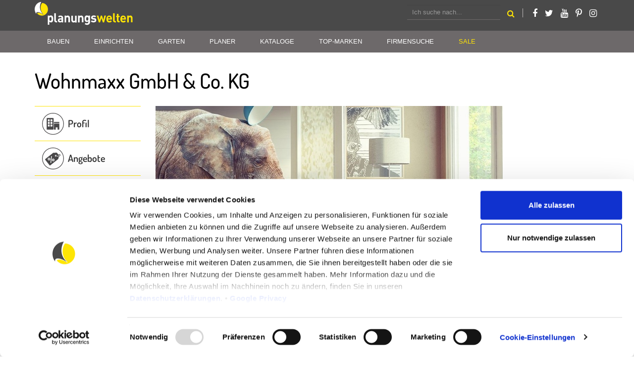

--- FILE ---
content_type: text/html; charset=UTF-8
request_url: https://www.planungswelten.de/f/wohnmaxx-gmbh-und-co-kg/
body_size: 18023
content:
<!DOCTYPE html>
<html lang="de">

    <head>
        <meta charset="UTF-8">
        <meta http-equiv="X-UA-Compatible" content="IE=edge">
        <meta name="viewport" content="width=device-width, initial-scale=1">
        <link rel="profile" href="http://gmpg.org/xfn/11">
        <link rel="pingback" href="https://www.planungswelten.de/xmlrpc.php">

        <link rel="icon" href="https://www.planungswelten.de/wp-content/themes/pw/assets/icons/favicon.ico">
        <link rel="apple-touch-icon" sizes="57x57" href="https://www.planungswelten.de/wp-content/themes/pw/assets/icons/apple-icon-57x57.png">
        <link rel="apple-touch-icon" sizes="60x60" href="https://www.planungswelten.de/wp-content/themes/pw/assets/icons/apple-icon-60x60.png">
        <link rel="apple-touch-icon" sizes="72x72" href="https://www.planungswelten.de/wp-content/themes/pw/assets/icons/apple-icon-72x72.png">
        <link rel="apple-touch-icon" sizes="76x76" href="https://www.planungswelten.de/wp-content/themes/pw/assets/icons/apple-icon-76x76.png">
        <link rel="apple-touch-icon" sizes="114x114" href="https://www.planungswelten.de/wp-content/themes/pw/assets/icons/apple-icon-114x114.png">
        <link rel="apple-touch-icon" sizes="120x120" href="https://www.planungswelten.de/wp-content/themes/pw/assets/icons/apple-icon-120x120.png">
        <link rel="apple-touch-icon" sizes="144x144" href="https://www.planungswelten.de/wp-content/themes/pw/assets/icons/apple-icon-144x144.png">
        <link rel="apple-touch-icon" sizes="152x152" href="https://www.planungswelten.de/wp-content/themes/pw/assets/icons/apple-icon-152x152.png">
        <link rel="apple-touch-icon" sizes="180x180" href="https://www.planungswelten.de/wp-content/themes/pw/assets/icons/apple-icon-180x180.png">
        <link rel="icon" type="image/png" sizes="192x192"  href="https://www.planungswelten.de/wp-content/themes/pw/assets/icons/android-icon-192x192.png">
        <link rel="icon" type="image/png" sizes="32x32" href="https://www.planungswelten.de/wp-content/themes/pw/assets/icons/favicon-32x32.png">
        <link rel="icon" type="image/png" sizes="96x96" href="https://www.planungswelten.de/wp-content/themes/pw/assets/icons/favicon-96x96.png">
        <link rel="icon" type="image/png" sizes="16x16" href="https://www.planungswelten.de/wp-content/themes/pw/assets/icons/favicon-16x16.png">
        <link rel="manifest" href="https://www.planungswelten.de/wp-content/themes/pw/assets/icons/manifest.json">
        <meta name="msapplication-TileColor" content="#ffffff">
        <meta name="msapplication-TileImage" content="https://www.planungswelten.de/wp-content/themes/pw/assets/icons/ms-icon-144x144.png">
        <meta name="theme-color" content="#ffffff">

        <style>
        /* latin-ext */
        @font-face {
          font-family: 'Dosis';
          font-style: normal;
          font-weight: 400;
          src: local('Dosis Regular'), local('Dosis-Regular'), url(https://www.planungswelten.de/wp-content/themes/pw/assets/fonts/dosis-400-latin-ext.woff2) format('woff2');
          unicode-range: U+0100-024F, U+1E00-1EFF, U+20A0-20AB, U+20AD-20CF, U+2C60-2C7F, U+A720-A7FF;
        }
        /* latin */
        @font-face {
          font-family: 'Dosis';
          font-style: normal;
          font-weight: 400;
          src: local('Dosis Regular'), local('Dosis-Regular'), url(https://www.planungswelten.de/wp-content/themes/pw/assets/fonts/dosis-400-latin.woff2) format('woff2');
          unicode-range: U+0000-00FF, U+0131, U+0152-0153, U+02C6, U+02DA, U+02DC, U+2000-206F, U+2074, U+20AC, U+2212, U+2215, U+E0FF, U+EFFD, U+F000;
        }
        /* latin-ext */
        @font-face {
          font-family: 'Dosis';
          font-style: normal;
          font-weight: 500;
          src: local('Dosis Medium'), local('Dosis-Medium'), url(https://www.planungswelten.de/wp-content/themes/pw/assets/fonts/dosis-500-latin-ext.woff2) format('woff2');
          unicode-range: U+0100-024F, U+1E00-1EFF, U+20A0-20AB, U+20AD-20CF, U+2C60-2C7F, U+A720-A7FF;
        }
        /* latin */
        @font-face {
          font-family: 'Dosis';
          font-style: normal;
          font-weight: 500;
          src: local('Dosis Medium'), local('Dosis-Medium'), url(https://www.planungswelten.de/wp-content/themes/pw/assets/fonts/dosis-500-latin.woff2) format('woff2');
          unicode-range: U+0000-00FF, U+0131, U+0152-0153, U+02C6, U+02DA, U+02DC, U+2000-206F, U+2074, U+20AC, U+2212, U+2215, U+E0FF, U+EFFD, U+F000;
        }
        /* latin-ext */
        @font-face {
          font-family: 'Dosis';
          font-style: normal;
          font-weight: 600;
          src: local('Dosis SemiBold'), local('Dosis-SemiBold'), url(https://www.planungswelten.de/wp-content/themes/pw/assets/fonts/dosis-600-latin-ext.woff2) format('woff2');
          unicode-range: U+0100-024F, U+1E00-1EFF, U+20A0-20AB, U+20AD-20CF, U+2C60-2C7F, U+A720-A7FF;
        }
        /* latin */
        @font-face {
          font-family: 'Dosis';
          font-style: normal;
          font-weight: 600;
          src: local('Dosis SemiBold'), local('Dosis-SemiBold'), url(https://www.planungswelten.de/wp-content/themes/pw/assets/fonts/dosis-600-latin.woff2) format('woff2');
          unicode-range: U+0000-00FF, U+0131, U+0152-0153, U+02C6, U+02DA, U+02DC, U+2000-206F, U+2074, U+20AC, U+2212, U+2215, U+E0FF, U+EFFD, U+F000;
        }
        </style>

                <script data-cookieconsent="ignore">
            window.dataLayer = window.dataLayer || [];
            function gtag() {
                dataLayer.push(arguments);
            }
            gtag("consent", "default", {
                ad_storage: "denied",
                analytics_storage: "denied",
                wait_for_update: 500,
            });
            gtag("set", "ads_data_redaction", true);
        </script>
        <!-- Google Tag Manager -->
        <script data-cookieconsent="ignore">(function(w,d,s,l,i){w[l]=w[l]||[];w[l].push({'gtm.start':
        new Date().getTime(),event:'gtm.js'});var f=d.getElementsByTagName(s)[0],
        j=d.createElement(s),dl=l!='dataLayer'?'&l='+l:'';j.async=true;j.src=
        'https://www.googletagmanager.com/gtm.js?id='+i+dl;f.parentNode.insertBefore(j,f);
        })(window,document,'script','dataLayer','GTM-KXQ5MVG');</script>
        <!-- End Google Tag Manager -->
                  <script id="Cookiebot" src="https://consent.cookiebot.com/uc.js" data-cbid="4d0d60f9-fee2-4bcf-962b-e2f2b342eb07" data-blockingmode="auto" type="text/javascript"></script>
                  
        <meta name='robots' content='index, follow, max-image-preview:large, max-snippet:-1, max-video-preview:-1' />
	<style>img:is([sizes="auto" i], [sizes^="auto," i]) { contain-intrinsic-size: 3000px 1500px }</style>
	
	<!-- This site is optimized with the Yoast SEO plugin v25.8 - https://yoast.com/wordpress/plugins/seo/ -->
	<title>Wohnmaxx GmbH &amp; Co. KG - Planungswelten</title>
	<meta name="description" content="Wohnmaxx – Einrichtungsträume für Ihr Zuhause Ihr Einrichtungshaus Wohnmaxx in Gießen bietet Ihnen Komfort- und Qualitätsmöbel zu ein &hellip;" />
	<link rel="canonical" href="https://www.planungswelten.de/f/wohnmaxx-gmbh-und-co-kg/" />
	<meta property="og:locale" content="de_DE" />
	<meta property="og:type" content="article" />
	<meta property="og:title" content="Wohnmaxx GmbH &amp; Co. KG - Planungswelten" />
	<meta property="og:description" content="Wohnmaxx – Einrichtungsträume für Ihr Zuhause Ihr Einrichtungshaus Wohnmaxx in Gießen bietet Ihnen Komfort- und Qualitätsmöbel zu einem unschlagbaren Preis. Günstige Möbel ohne Abstriche – dafür steht Wohnmaxx. So kann jeder seinen individuellen Einrichtungstraum erfüllen und das eigene Zuhause in den persönlichen Lieblingsort verwandeln. Mit Wohnmaxx wird jeder Raum zum Hingucker. Möbel und Accessoires für Ihr Schlafzimmer finden Sie bei Wohnmaxx in unterschiedlichsten Stilrichtungen und Designs. So können Sie sich Ihre individuelle Ruhe-Oase ganz nach Ihrem Geschmack gestalten. Ob komfortable Boxspringbetten, geräumige Kleiderschränke, schicke Nachttischlampen oder ein kuscheliger Teppich – Wohnmaxx hat das Richtige für Sie. Auch das Sortiment an Wohnzimmer-Mobiliar ist sehr umfangreich, sodass jeder das neue Lieblingssofa, die Familiencouch oder den Lesesessel findet. Kommoden, Vitrinen und Schränke sorgen dafür, dass Ihr Wohnzimmer perfekt geordnet ist und Wohn-Accessoires sorgen für den letzten Schliff. Sie suchen die ideale Küche für Ihre Bedürfnisse? Bei Wohnmaxx erhalten Sie Profi-Küchen zum kleinen Preis. Schnibbeln und schneiden wird hier zum Erlebnis und Gänge-Menüs kochen sich ganz von allein. Anschließend kann das köstliche Gericht am hochwertigen Esszimmertisch und auf den komfortablen Esszimmerstühlen von Wohnmaxx genossen werden. Keine Sorge, auch für die anderen Bereiche Ihres Zuhauses bietet Wohnmaxx das Richtige. Badezimmer, Kinderzimmer, Garten und Büro verwandeln sich zum Hingucker mit Mobiliar Ihres Wohnmaxx Einrichtungshauses.  Wohnmaxx GmbH &amp; Co. KG in Philipp-Reis-Str. 7, . Mo - Sa: 10:00 - 19:00 Uhr" />
	<meta property="og:url" content="https://www.planungswelten.de/f/wohnmaxx-gmbh-und-co-kg/" />
	<meta property="og:site_name" content="Planungswelten" />
	<meta property="article:publisher" content="https://www.facebook.com/planungswelten/" />
	<meta property="article:modified_time" content="2025-05-27T09:27:17+00:00" />
	<meta property="og:image" content="https://assets.planungswelten.de/wp-content/uploads/2016/10/23110907/csm_WX_Elefant_shutterstock_411901765_b7613fabfc-1.jpg" />
	<meta property="og:image:width" content="1036" />
	<meta property="og:image:height" content="822" />
	<meta property="og:image:type" content="image/jpeg" />
	<meta name="twitter:card" content="summary_large_image" />
	<meta name="twitter:site" content="@planungswelten" />
	<meta name="twitter:label1" content="Geschätzte Lesezeit" />
	<meta name="twitter:data1" content="1 Minute" />
	<script type="application/ld+json" class="yoast-schema-graph">{"@context":"https://schema.org","@graph":[{"@type":"WebPage","@id":"https://www.planungswelten.de/f/wohnmaxx-gmbh-und-co-kg/","url":"https://www.planungswelten.de/f/wohnmaxx-gmbh-und-co-kg/","name":"Wohnmaxx GmbH &amp; Co. KG - Planungswelten","isPartOf":{"@id":"https://www.planungswelten.de/#website"},"primaryImageOfPage":{"@id":"https://www.planungswelten.de/f/wohnmaxx-gmbh-und-co-kg/#primaryimage"},"image":{"@id":"https://www.planungswelten.de/f/wohnmaxx-gmbh-und-co-kg/#primaryimage"},"thumbnailUrl":"https://assets.planungswelten.de/wp-content/uploads/2016/10/23110907/csm_WX_Elefant_shutterstock_411901765_b7613fabfc-1.jpg","datePublished":"2016-10-18T15:34:52+00:00","dateModified":"2025-05-27T09:27:17+00:00","description":"Wohnmaxx – Einrichtungsträume für Ihr Zuhause Ihr Einrichtungshaus Wohnmaxx in Gießen bietet Ihnen Komfort- und Qualitätsmöbel zu einem unschlagbaren Preis. Günstige Möbel ohne Abstriche – dafür steht Wohnmaxx. So kann jeder seinen individuellen Einrichtungstraum erfüllen und das eigene Zuhause in den persönlichen Lieblingsort verwandeln. Mit Wohnmaxx wird jeder Raum zum Hingucker. Möbel und Accessoires für Ihr Schlafzimmer finden Sie bei Wohnmaxx in unterschiedlichsten Stilrichtungen und Designs. So können Sie sich Ihre individuelle Ruhe-Oase ganz nach Ihrem Geschmack gestalten. Ob komfortable Boxspringbetten, geräumige Kleiderschränke, schicke Nachttischlampen oder ein kuscheliger Teppich – Wohnmaxx hat das Richtige für Sie. Auch das Sortiment an Wohnzimmer-Mobiliar ist sehr umfangreich, sodass jeder das neue Lieblingssofa, die Familiencouch oder den Lesesessel findet. Kommoden, Vitrinen und Schränke sorgen dafür, dass Ihr Wohnzimmer perfekt geordnet ist und Wohn-Accessoires sorgen für den letzten Schliff. Sie suchen die ideale Küche für Ihre Bedürfnisse? Bei Wohnmaxx erhalten Sie Profi-Küchen zum kleinen Preis. Schnibbeln und schneiden wird hier zum Erlebnis und Gänge-Menüs kochen sich ganz von allein. Anschließend kann das köstliche Gericht am hochwertigen Esszimmertisch und auf den komfortablen Esszimmerstühlen von Wohnmaxx genossen werden. Keine Sorge, auch für die anderen Bereiche Ihres Zuhauses bietet Wohnmaxx das Richtige. Badezimmer, Kinderzimmer, Garten und Büro verwandeln sich zum Hingucker mit Mobiliar Ihres Wohnmaxx Einrichtungshauses. Wohnmaxx GmbH & Co. KG in Philipp-Reis-Str. 7, . Mo - Sa: 10:00 - 19:00 Uhr","breadcrumb":{"@id":"https://www.planungswelten.de/f/wohnmaxx-gmbh-und-co-kg/#breadcrumb"},"inLanguage":"de","potentialAction":[{"@type":"ReadAction","target":["https://www.planungswelten.de/f/wohnmaxx-gmbh-und-co-kg/"]}]},{"@type":"ImageObject","inLanguage":"de","@id":"https://www.planungswelten.de/f/wohnmaxx-gmbh-und-co-kg/#primaryimage","url":"https://assets.planungswelten.de/wp-content/uploads/2016/10/23110907/csm_WX_Elefant_shutterstock_411901765_b7613fabfc-1.jpg","contentUrl":"https://assets.planungswelten.de/wp-content/uploads/2016/10/23110907/csm_WX_Elefant_shutterstock_411901765_b7613fabfc-1.jpg","width":1036,"height":822,"caption":"wohnmaxx"},{"@type":"BreadcrumbList","@id":"https://www.planungswelten.de/f/wohnmaxx-gmbh-und-co-kg/#breadcrumb","itemListElement":[{"@type":"ListItem","position":1,"name":"Home","item":"https://www.planungswelten.de/"},{"@type":"ListItem","position":2,"name":"Partner","item":"https://www.planungswelten.de/f/"},{"@type":"ListItem","position":3,"name":"Wohnmaxx GmbH &amp; Co. KG"}]},{"@type":"WebSite","@id":"https://www.planungswelten.de/#website","url":"https://www.planungswelten.de/","name":"Planungswelten","description":"Wohnideen &amp; Einrichtungsideen: Wohnung online einrichten auf planungswelten.de","publisher":{"@id":"https://www.planungswelten.de/#organization"},"potentialAction":[{"@type":"SearchAction","target":{"@type":"EntryPoint","urlTemplate":"https://www.planungswelten.de/?s={search_term_string}"},"query-input":{"@type":"PropertyValueSpecification","valueRequired":true,"valueName":"search_term_string"}}],"inLanguage":"de"},{"@type":"Organization","@id":"https://www.planungswelten.de/#organization","name":"TRENDVIEW GmbH","url":"https://www.planungswelten.de/","logo":{"@type":"ImageObject","inLanguage":"de","@id":"https://www.planungswelten.de/#/schema/logo/image/","url":"","contentUrl":"","caption":"TRENDVIEW GmbH"},"image":{"@id":"https://www.planungswelten.de/#/schema/logo/image/"},"sameAs":["https://www.facebook.com/planungswelten/","https://x.com/planungswelten"]}]}</script>
	<!-- / Yoast SEO plugin. -->


<link rel="alternate" type="application/rss+xml" title="Planungswelten &raquo; Feed" href="https://www.planungswelten.de/feed/" />
<link rel="alternate" type="application/rss+xml" title="Planungswelten &raquo; Kommentar-Feed" href="https://www.planungswelten.de/comments/feed/" />
<link rel='stylesheet' id='wp-block-library-css' href='https://www.planungswelten.de/wp-includes/css/dist/block-library/style.min.css?ver=6.8.2' type='text/css' media='all' />
<style id='classic-theme-styles-inline-css' type='text/css'>
/*! This file is auto-generated */
.wp-block-button__link{color:#fff;background-color:#32373c;border-radius:9999px;box-shadow:none;text-decoration:none;padding:calc(.667em + 2px) calc(1.333em + 2px);font-size:1.125em}.wp-block-file__button{background:#32373c;color:#fff;text-decoration:none}
</style>
<style id='global-styles-inline-css' type='text/css'>
:root{--wp--preset--aspect-ratio--square: 1;--wp--preset--aspect-ratio--4-3: 4/3;--wp--preset--aspect-ratio--3-4: 3/4;--wp--preset--aspect-ratio--3-2: 3/2;--wp--preset--aspect-ratio--2-3: 2/3;--wp--preset--aspect-ratio--16-9: 16/9;--wp--preset--aspect-ratio--9-16: 9/16;--wp--preset--color--black: #000000;--wp--preset--color--cyan-bluish-gray: #abb8c3;--wp--preset--color--white: #ffffff;--wp--preset--color--pale-pink: #f78da7;--wp--preset--color--vivid-red: #cf2e2e;--wp--preset--color--luminous-vivid-orange: #ff6900;--wp--preset--color--luminous-vivid-amber: #fcb900;--wp--preset--color--light-green-cyan: #7bdcb5;--wp--preset--color--vivid-green-cyan: #00d084;--wp--preset--color--pale-cyan-blue: #8ed1fc;--wp--preset--color--vivid-cyan-blue: #0693e3;--wp--preset--color--vivid-purple: #9b51e0;--wp--preset--gradient--vivid-cyan-blue-to-vivid-purple: linear-gradient(135deg,rgba(6,147,227,1) 0%,rgb(155,81,224) 100%);--wp--preset--gradient--light-green-cyan-to-vivid-green-cyan: linear-gradient(135deg,rgb(122,220,180) 0%,rgb(0,208,130) 100%);--wp--preset--gradient--luminous-vivid-amber-to-luminous-vivid-orange: linear-gradient(135deg,rgba(252,185,0,1) 0%,rgba(255,105,0,1) 100%);--wp--preset--gradient--luminous-vivid-orange-to-vivid-red: linear-gradient(135deg,rgba(255,105,0,1) 0%,rgb(207,46,46) 100%);--wp--preset--gradient--very-light-gray-to-cyan-bluish-gray: linear-gradient(135deg,rgb(238,238,238) 0%,rgb(169,184,195) 100%);--wp--preset--gradient--cool-to-warm-spectrum: linear-gradient(135deg,rgb(74,234,220) 0%,rgb(151,120,209) 20%,rgb(207,42,186) 40%,rgb(238,44,130) 60%,rgb(251,105,98) 80%,rgb(254,248,76) 100%);--wp--preset--gradient--blush-light-purple: linear-gradient(135deg,rgb(255,206,236) 0%,rgb(152,150,240) 100%);--wp--preset--gradient--blush-bordeaux: linear-gradient(135deg,rgb(254,205,165) 0%,rgb(254,45,45) 50%,rgb(107,0,62) 100%);--wp--preset--gradient--luminous-dusk: linear-gradient(135deg,rgb(255,203,112) 0%,rgb(199,81,192) 50%,rgb(65,88,208) 100%);--wp--preset--gradient--pale-ocean: linear-gradient(135deg,rgb(255,245,203) 0%,rgb(182,227,212) 50%,rgb(51,167,181) 100%);--wp--preset--gradient--electric-grass: linear-gradient(135deg,rgb(202,248,128) 0%,rgb(113,206,126) 100%);--wp--preset--gradient--midnight: linear-gradient(135deg,rgb(2,3,129) 0%,rgb(40,116,252) 100%);--wp--preset--font-size--small: 13px;--wp--preset--font-size--medium: 20px;--wp--preset--font-size--large: 36px;--wp--preset--font-size--x-large: 42px;--wp--preset--spacing--20: 0.44rem;--wp--preset--spacing--30: 0.67rem;--wp--preset--spacing--40: 1rem;--wp--preset--spacing--50: 1.5rem;--wp--preset--spacing--60: 2.25rem;--wp--preset--spacing--70: 3.38rem;--wp--preset--spacing--80: 5.06rem;--wp--preset--shadow--natural: 6px 6px 9px rgba(0, 0, 0, 0.2);--wp--preset--shadow--deep: 12px 12px 50px rgba(0, 0, 0, 0.4);--wp--preset--shadow--sharp: 6px 6px 0px rgba(0, 0, 0, 0.2);--wp--preset--shadow--outlined: 6px 6px 0px -3px rgba(255, 255, 255, 1), 6px 6px rgba(0, 0, 0, 1);--wp--preset--shadow--crisp: 6px 6px 0px rgba(0, 0, 0, 1);}:where(.is-layout-flex){gap: 0.5em;}:where(.is-layout-grid){gap: 0.5em;}body .is-layout-flex{display: flex;}.is-layout-flex{flex-wrap: wrap;align-items: center;}.is-layout-flex > :is(*, div){margin: 0;}body .is-layout-grid{display: grid;}.is-layout-grid > :is(*, div){margin: 0;}:where(.wp-block-columns.is-layout-flex){gap: 2em;}:where(.wp-block-columns.is-layout-grid){gap: 2em;}:where(.wp-block-post-template.is-layout-flex){gap: 1.25em;}:where(.wp-block-post-template.is-layout-grid){gap: 1.25em;}.has-black-color{color: var(--wp--preset--color--black) !important;}.has-cyan-bluish-gray-color{color: var(--wp--preset--color--cyan-bluish-gray) !important;}.has-white-color{color: var(--wp--preset--color--white) !important;}.has-pale-pink-color{color: var(--wp--preset--color--pale-pink) !important;}.has-vivid-red-color{color: var(--wp--preset--color--vivid-red) !important;}.has-luminous-vivid-orange-color{color: var(--wp--preset--color--luminous-vivid-orange) !important;}.has-luminous-vivid-amber-color{color: var(--wp--preset--color--luminous-vivid-amber) !important;}.has-light-green-cyan-color{color: var(--wp--preset--color--light-green-cyan) !important;}.has-vivid-green-cyan-color{color: var(--wp--preset--color--vivid-green-cyan) !important;}.has-pale-cyan-blue-color{color: var(--wp--preset--color--pale-cyan-blue) !important;}.has-vivid-cyan-blue-color{color: var(--wp--preset--color--vivid-cyan-blue) !important;}.has-vivid-purple-color{color: var(--wp--preset--color--vivid-purple) !important;}.has-black-background-color{background-color: var(--wp--preset--color--black) !important;}.has-cyan-bluish-gray-background-color{background-color: var(--wp--preset--color--cyan-bluish-gray) !important;}.has-white-background-color{background-color: var(--wp--preset--color--white) !important;}.has-pale-pink-background-color{background-color: var(--wp--preset--color--pale-pink) !important;}.has-vivid-red-background-color{background-color: var(--wp--preset--color--vivid-red) !important;}.has-luminous-vivid-orange-background-color{background-color: var(--wp--preset--color--luminous-vivid-orange) !important;}.has-luminous-vivid-amber-background-color{background-color: var(--wp--preset--color--luminous-vivid-amber) !important;}.has-light-green-cyan-background-color{background-color: var(--wp--preset--color--light-green-cyan) !important;}.has-vivid-green-cyan-background-color{background-color: var(--wp--preset--color--vivid-green-cyan) !important;}.has-pale-cyan-blue-background-color{background-color: var(--wp--preset--color--pale-cyan-blue) !important;}.has-vivid-cyan-blue-background-color{background-color: var(--wp--preset--color--vivid-cyan-blue) !important;}.has-vivid-purple-background-color{background-color: var(--wp--preset--color--vivid-purple) !important;}.has-black-border-color{border-color: var(--wp--preset--color--black) !important;}.has-cyan-bluish-gray-border-color{border-color: var(--wp--preset--color--cyan-bluish-gray) !important;}.has-white-border-color{border-color: var(--wp--preset--color--white) !important;}.has-pale-pink-border-color{border-color: var(--wp--preset--color--pale-pink) !important;}.has-vivid-red-border-color{border-color: var(--wp--preset--color--vivid-red) !important;}.has-luminous-vivid-orange-border-color{border-color: var(--wp--preset--color--luminous-vivid-orange) !important;}.has-luminous-vivid-amber-border-color{border-color: var(--wp--preset--color--luminous-vivid-amber) !important;}.has-light-green-cyan-border-color{border-color: var(--wp--preset--color--light-green-cyan) !important;}.has-vivid-green-cyan-border-color{border-color: var(--wp--preset--color--vivid-green-cyan) !important;}.has-pale-cyan-blue-border-color{border-color: var(--wp--preset--color--pale-cyan-blue) !important;}.has-vivid-cyan-blue-border-color{border-color: var(--wp--preset--color--vivid-cyan-blue) !important;}.has-vivid-purple-border-color{border-color: var(--wp--preset--color--vivid-purple) !important;}.has-vivid-cyan-blue-to-vivid-purple-gradient-background{background: var(--wp--preset--gradient--vivid-cyan-blue-to-vivid-purple) !important;}.has-light-green-cyan-to-vivid-green-cyan-gradient-background{background: var(--wp--preset--gradient--light-green-cyan-to-vivid-green-cyan) !important;}.has-luminous-vivid-amber-to-luminous-vivid-orange-gradient-background{background: var(--wp--preset--gradient--luminous-vivid-amber-to-luminous-vivid-orange) !important;}.has-luminous-vivid-orange-to-vivid-red-gradient-background{background: var(--wp--preset--gradient--luminous-vivid-orange-to-vivid-red) !important;}.has-very-light-gray-to-cyan-bluish-gray-gradient-background{background: var(--wp--preset--gradient--very-light-gray-to-cyan-bluish-gray) !important;}.has-cool-to-warm-spectrum-gradient-background{background: var(--wp--preset--gradient--cool-to-warm-spectrum) !important;}.has-blush-light-purple-gradient-background{background: var(--wp--preset--gradient--blush-light-purple) !important;}.has-blush-bordeaux-gradient-background{background: var(--wp--preset--gradient--blush-bordeaux) !important;}.has-luminous-dusk-gradient-background{background: var(--wp--preset--gradient--luminous-dusk) !important;}.has-pale-ocean-gradient-background{background: var(--wp--preset--gradient--pale-ocean) !important;}.has-electric-grass-gradient-background{background: var(--wp--preset--gradient--electric-grass) !important;}.has-midnight-gradient-background{background: var(--wp--preset--gradient--midnight) !important;}.has-small-font-size{font-size: var(--wp--preset--font-size--small) !important;}.has-medium-font-size{font-size: var(--wp--preset--font-size--medium) !important;}.has-large-font-size{font-size: var(--wp--preset--font-size--large) !important;}.has-x-large-font-size{font-size: var(--wp--preset--font-size--x-large) !important;}
:where(.wp-block-post-template.is-layout-flex){gap: 1.25em;}:where(.wp-block-post-template.is-layout-grid){gap: 1.25em;}
:where(.wp-block-columns.is-layout-flex){gap: 2em;}:where(.wp-block-columns.is-layout-grid){gap: 2em;}
:root :where(.wp-block-pullquote){font-size: 1.5em;line-height: 1.6;}
</style>
<link rel='stylesheet' id='contact-form-7-css' href='https://www.planungswelten.de/wp-content/plugins/contact-form-7/includes/css/styles.css?ver=6.1.1' type='text/css' media='all' />
<link rel='stylesheet' id='iframemanager-style-css' href='https://www.planungswelten.de/wp-content/plugins/ff-two-click-solution/includes/../vendor/iframemanager/dist/iframemanager.css?ver=6.8.2' type='text/css' media='all' />
<link rel='stylesheet' id='dsgvo-youtube-style-css' href='https://www.planungswelten.de/wp-content/plugins/ff-two-click-solution/includes/../css/style.css?ver=6.8.2' type='text/css' media='all' />
<link rel='stylesheet' id='pw-style-css' href='https://www.planungswelten.de/wp-content/themes/pw/style.css?ver=20250709-161050' type='text/css' media='all' />
<link rel='stylesheet' id='pw-custom-lightbox-css' href='https://www.planungswelten.de/wp-content/themes/pw/assets/css/custom-lightbox-styles.css?ver=6.8.2' type='text/css' media='all' />
<script type="text/javascript" src="https://www.planungswelten.de/wp-content/plugins/ff-two-click-solution/includes/../vendor/iframemanager/dist/iframemanager.js?ver=6.8.2" id="iframemanager-script-js"></script>
<script type="text/javascript" src="https://www.planungswelten.de/wp-content/plugins/ff-two-click-solution/includes/../js/index.js?ver=6.8.2" id="dsgvo-youtube-script-google-js"></script>
<link rel="https://api.w.org/" href="https://www.planungswelten.de/wp-json/" /><link rel="alternate" title="JSON" type="application/json" href="https://www.planungswelten.de/wp-json/wp/v2/partner/13591" /><link rel="EditURI" type="application/rsd+xml" title="RSD" href="https://www.planungswelten.de/xmlrpc.php?rsd" />
<meta name="generator" content="WordPress 6.8.2" />
<link rel='shortlink' href='https://www.planungswelten.de/?p=13591' />
<link rel="alternate" title="oEmbed (JSON)" type="application/json+oembed" href="https://www.planungswelten.de/wp-json/oembed/1.0/embed?url=https%3A%2F%2Fwww.planungswelten.de%2Ff%2Fwohnmaxx-gmbh-und-co-kg%2F" />
<link rel="alternate" title="oEmbed (XML)" type="text/xml+oembed" href="https://www.planungswelten.de/wp-json/oembed/1.0/embed?url=https%3A%2F%2Fwww.planungswelten.de%2Ff%2Fwohnmaxx-gmbh-und-co-kg%2F&#038;format=xml" />
	<style type="text/css" media="screen">
		html body.admin-bar {
			margin-top: 46px;
		}

		* html body.admin-bar {
			margin-top: 46px;
		}

		@media screen and ( max-width: 782px ) {
			html body.admin-bar {
				margin-top: 0 !important;
			}

			* html body.admin-bar {
				margin-top: 0 !important;
			}
		}
	</style>
	
        <!--[if lt IE 9]>
        <script src="https://oss.maxcdn.com/html5shiv/3.7.2/html5shiv.min.js"></script>
        <script src="https://oss.maxcdn.com/respond/1.4.2/respond.min.js"></script>
        <![endif]-->

            </head>

    <body class="wp-singular partner-template-default single single-partner postid-13591 wp-theme-pw group-blog">
                <!-- Google Tag Manager (noscript) -->
        <noscript><iframe src="https://www.googletagmanager.com/ns.html?id=GTM-KXQ5MVG" height="0" width="0" style="display:none;visibility:hidden"></iframe></noscript>
        <!-- End Google Tag Manager (noscript) -->
                <header class="navbar navbar-default navbar-fixed-top mm-slideout">
            <nav>
                <!-- Brand and toggle get grouped for better mobile display -->
                <div class="navbar-header">
                    <button type="button" class="navbar-toggle collapsed" data-toggle="collapse" data-target="#bs-example-navbar-collapse-1" aria-expanded="false">
                        <span class="sr-only">Navigation ausblenden</span>
                        <span class="icon-bar"></span>
                        <span class="icon-bar"></span>
                        <span class="icon-bar"></span>
                    </button>
                    <a class="navbar-brand" href="https://www.planungswelten.de/" title="Home">
                      <svg version="1.1" id="Logo" xmlns="http://www.w3.org/2000/svg" xmlns:xlink="http://www.w3.org/1999/xlink" x="0px" y="0px"
                      	 viewBox="0 0 100 26" xml:space="preserve">
                      <style type="text/css">
                      	#Logo .st0{fill:#FFE404;}
                      	#Logo .st1{fill:#FFFFFF;}
                      </style>
                      <path class="st0" d="M7.5,3c3.3,0.1,5.9,2.9,5.9,6.3c0.1,3.5-2.7,6.4-6.1,6.5c-1.9,0-3.7-0.9-4.9-2.3c0.3-0.4,0.8-0.6,1.6-0.6
                      	c1.4,0,3.2,0.8,4.4,1.7c0.4,0.3,0.6,0.1-0.1-0.7C4.8,9.9,5.9,4.9,7.5,3L7.5,3z"/>
                      <path class="st1" d="M6.7,1.9C6.8,1.9,6.8,1.9,6.7,1.9c-1,1.5-3.3,7.6,1.7,12.3c0,0,0,0.1,0,0.1C6,12.4,1,10.9,1.6,13.9
                      	c0,0,0,0.1-0.1,0C0.6,12.6,0,11,0,9.3C0,5.4,3,2.1,6.7,1.9L6.7,1.9z"/>
                      <path class="st1" d="M18,22c-0.4,0.4-0.9,0.6-1.6,0.6c-0.7,0-1.1-0.2-1.6-0.7V25h-1.6v-9.3h1.6v0.6c0.4-0.5,0.9-0.7,1.6-0.7
                      	c0.6,0,1.2,0.2,1.6,0.6c0.6,0.7,0.7,1.8,0.7,2.8C18.6,20.2,18.6,21.3,18,22z M15.9,17.2c-1,0-1.1,0.8-1.1,1.9s0.1,1.9,1.1,1.9
                      	s1.1-0.8,1.1-1.9S16.9,17.2,15.9,17.2z"/>
                      <path class="st1" d="M21.7,22.6c-1.3,0-1.9-1-1.9-1.9v-7.3h1.6v7.2c0,0.4,0.2,0.6,0.6,0.6h0.6v1.4H21.7z"/>
                      <path class="st1" d="M27.2,22.6V22c-0.4,0.5-0.8,0.6-1.6,0.6c-0.7,0-1.3-0.2-1.7-0.6c-0.3-0.4-0.5-0.9-0.5-1.5c0-1.1,0.7-2,2.2-2
                      	h1.5v-0.3c0-0.7-0.3-1.1-1.2-1.1c-0.6,0-0.9,0.2-1.2,0.6l-1-1.1c0.6-0.7,1.3-0.9,2.3-0.9c1.8,0,2.8,0.8,2.8,2.4v4.5H27.2z
                      	 M27.2,19.7h-1.3c-0.6,0-0.9,0.3-0.9,0.8c0,0.5,0.3,0.8,0.9,0.8c0.4,0,0.7,0,1-0.3c0.2-0.2,0.2-0.4,0.2-0.9V19.7z"/>
                      <path class="st1" d="M34,22.6v-4.1c0-0.9-0.6-1.2-1.1-1.2s-1.1,0.3-1.1,1.2v4.1h-1.6v-6.8h1.6v0.6c0.4-0.5,1-0.7,1.6-0.7
                      	c0.6,0,1.2,0.2,1.5,0.6c0.5,0.5,0.7,1.2,0.7,1.9v4.3H34z"/>
                      <path class="st1" d="M40.8,22.6v-0.6c-0.4,0.5-1,0.7-1.6,0.7c-0.6,0-1.2-0.2-1.5-0.6c-0.5-0.5-0.7-1.2-0.7-1.9v-4.3h1.6v4.1
                      	c0,0.9,0.6,1.2,1.1,1.2s1.1-0.3,1.1-1.2v-4.1h1.6v6.8H40.8z"/>
                      <path class="st1" d="M47.6,22.6v-4.1c0-0.9-0.6-1.2-1.1-1.2s-1.1,0.3-1.1,1.2v4.1h-1.6v-6.8h1.6v0.6c0.4-0.5,1-0.7,1.6-0.7
                      	c0.6,0,1.2,0.2,1.5,0.6c0.5,0.5,0.7,1.2,0.7,1.9v4.3H47.6z"/>
                      <path class="st1" d="M52.9,25.1c-1,0-1.7-0.2-2.4-0.9l1-1.1c0.4,0.4,0.7,0.5,1.3,0.5c1,0,1.3-0.7,1.3-1.4v-0.7
                      	c-0.4,0.5-0.9,0.7-1.5,0.7c-0.6,0-1.2-0.2-1.5-0.6c-0.6-0.6-0.7-1.5-0.7-2.7s0-2,0.7-2.7c0.4-0.4,0.9-0.6,1.6-0.6
                      	c0.7,0,1.1,0.2,1.6,0.7v-0.6h1.6v6.5C55.8,23.9,54.7,25.1,52.9,25.1z M53.1,17.2c-1,0-1.1,0.9-1.1,1.8s0.1,1.8,1.1,1.8
                      	s1.1-0.9,1.1-1.8S54.1,17.2,53.1,17.2z"/>
                      <path class="st1" d="M59.5,22.6c-1,0-1.9-0.1-2.8-1l1.1-1.1c0.5,0.6,1.2,0.6,1.7,0.6c0.6,0,1.1-0.2,1.1-0.7c0-0.3-0.2-0.6-0.7-0.6
                      	l-1-0.1c-1.2-0.1-1.9-0.6-1.9-1.9c0-1.4,1.2-2.2,2.5-2.2c1,0,1.9,0.2,2.5,0.8l-1,1.1c-0.4-0.4-0.9-0.5-1.5-0.5
                      	c-0.6,0-0.9,0.3-0.9,0.6c0,0.2,0.1,0.5,0.7,0.6l1,0.1c1.3,0.1,1.9,0.8,1.9,2C62.3,21.9,61,22.6,59.5,22.6z"/>
                      <path class="st0" d="M70.1,22.6h-1.3l-1.4-4.3L66,22.6h-1.3l-2-6.8h1.7l1,4.2l1.3-4.2H68l1.3,4.2l1-4.2H72L70.1,22.6z"/>
                      <path class="st0" d="M74,19.7c0,0.9,0.5,1.5,1.4,1.5c0.7,0,1.1-0.2,1.5-0.6l1,1c-0.7,0.7-1.3,1.1-2.5,1.1c-1.5,0-3-0.7-3-3.5
                      	c0-2.2,1.1-3.5,2.8-3.5c1.8,0,2.8,1.4,2.8,3.2v0.8H74z M76.3,17.8c-0.2-0.4-0.5-0.7-1.1-0.7c-0.5,0-0.9,0.3-1.1,0.7
                      	C74,18.1,74,18.2,74,18.5h2.5C76.4,18.2,76.4,18.1,76.3,17.8z"/>
                      <path class="st0" d="M81,22.6c-1.3,0-1.9-1-1.9-1.9v-7.3h1.6v7.2c0,0.4,0.2,0.6,0.6,0.6H82v1.4H81z"/>
                      <path class="st0" d="M84.9,22.6c-1.3,0-1.9-1-1.9-1.9v-3.4h-0.7V16H83v-2h1.6v2h1.1v1.3h-1.1v3.2c0,0.4,0.2,0.6,0.6,0.6h0.6v1.4
                      	H84.9z"/>
                      <path class="st0" d="M88.1,19.7c0,0.9,0.5,1.5,1.4,1.5c0.7,0,1.1-0.2,1.5-0.6l1,1c-0.7,0.7-1.3,1.1-2.5,1.1c-1.5,0-3-0.7-3-3.5
                      	c0-2.2,1.1-3.5,2.8-3.5c1.8,0,2.8,1.4,2.8,3.2v0.8H88.1z M90.5,17.8c-0.2-0.4-0.5-0.7-1.1-0.7s-0.9,0.3-1.1,0.7
                      	c-0.1,0.2-0.1,0.4-0.1,0.7h2.5C90.6,18.2,90.6,18.1,90.5,17.8z"/>
                      <path class="st0" d="M97.2,22.6v-4.1c0-0.9-0.6-1.2-1.1-1.2c-0.5,0-1.1,0.3-1.1,1.2v4.1h-1.6v-6.8H95v0.6c0.4-0.5,1-0.7,1.6-0.7
                      	c0.6,0,1.2,0.2,1.5,0.6c0.5,0.5,0.7,1.2,0.7,1.9v4.3H97.2z"/>
                      </svg>
                      <!--<img src="https://www.planungswelten.de/wp-content/themes/pw/assets/images/planungswelten-logo.png" alt="Planungswelten">-->
                    </a>
                    <form role="search" method="get" class="navbar-form search-form" action="https://www.planungswelten.de/">
                    
<div class="form-group">
    <input type="search" class="form-control" placeholder="Ich suche nach..." value="" name="s" title="Suche nach:" />
</div>
<button type="submit" class="btn btn-default" aria-label="Suche"><i class="fa fa-search" aria-hidden="true"></i></button>

                    </form>
                    <div class="social-icons">
                        <ul class="list-inline">
                            <li><a href="https://www.facebook.com/planungswelten" target="_blank" title="Facebook"><i class="fa fa-facebook" aria-hidden="true"></i></a></li>
                            <li><a href="https://twitter.com/planungswelten" target="_blank" title="Twitter"><i class="fa fa-twitter" aria-hidden="true"></i></a></li>
                            <li><a href="https://www.youtube.com/channel/UCn64dQTpFNET0_7bvReAI8w/featured" target="_blank" title=">Youtube"><i class="fa fa-youtube" aria-hidden="true"></i></a></li>
                            <li><a href="https://de.pinterest.com/Planungswelten/" target="_blank" title="Pinterest"><i class="fa fa-pinterest-p" aria-hidden="true"></i></a></li>
                            <li><a href="https://www.instagram.com/planungswelten/" target="_blank" title="Instagram"><i class="fa fa-instagram" aria-hidden="true"></i></a></li>
                        </ul>
                    </div>
                </div>

                <!-- Collect the nav links, forms, and other content for toggling -->
                <div class="level-1 collapse navbar-collapse" id="bs-example-navbar-collapse-1">
                    <ul id="menu-primary" class="nav navbar-nav"><li id="menu-item-3027" class="submenu"><a title="link - Bauen" role="menuitem" href="https://www.planungswelten.de/bauen/">Bauen</a>
<div class="nav-wrapper-level-2">

<ul role="menu" class="level-2 ">
	<li id="menu-item-33455" class="submenu"><a title="link - Hausplanung" role="menuitem" href="https://www.planungswelten.de/hausplanung/">Hausplanung</a>
	<div class="nav-wrapper-level-3">

	<ul role="menu" class="level-3 ">
		<li id="menu-item-33456"><a title="link - Massivhaus bauen" role="menuitem" href="https://www.planungswelten.de/massivhaus-bauen/">Massivhaus bauen</a></li>
		<li id="menu-item-33458"><a title="link - Fertighäuser" role="menuitem" href="https://www.planungswelten.de/fertighaeuser-ideen/">Fertighäuser</a></li>
		<li id="menu-item-35737"><a title="link - Dachgestaltung" role="menuitem" href="https://www.planungswelten.de/dachgestaltung/">Dachgestaltung</a></li>
	</ul>
	</div>
</li>
	<li id="menu-item-33460" class="submenu"><a title="link - Haustechnik" role="menuitem" href="https://www.planungswelten.de/haustechnik/">Haustechnik</a>
	<div class="nav-wrapper-level-3">

	<ul role="menu" class="level-3 ">
		<li id="menu-item-33461"><a title="link - Heizung" role="menuitem" href="https://www.planungswelten.de/heizung-tipps/">Heizung</a></li>
		<li id="menu-item-42834"><a title="link - Smart Home planen" role="menuitem" href="https://www.planungswelten.de/smart-home-planen/">Smart Home planen</a></li>
	</ul>
	</div>
</li>
	<li id="menu-item-33462" class="submenu"><a title="link - Außenanlagen" role="menuitem" href="https://www.planungswelten.de/aussenanlage-ideen/">Außenanlagen</a>
	<div class="nav-wrapper-level-3">

	<ul role="menu" class="level-3 ">
		<li id="menu-item-33463"><a title="link - Garagen &#038; Carports" role="menuitem" href="https://www.planungswelten.de/garagen-carports-ideen/">Garagen &#038; Carports</a></li>
	</ul>
	</div>
</li>
	<li id="menu-item-33464"><a title="link - Renovieren" role="menuitem" href="https://www.planungswelten.de/renovierung-ideen/">Renovieren</a></li>
</ul>
</div>
</li>
<li id="menu-item-1613" class="submenu"><a title="link - Einrichten" role="menuitem" href="https://www.planungswelten.de/einrichten/">Einrichten</a>
<div class="nav-wrapper-level-2">

<ul role="menu" class="level-2 ">
	<li id="menu-item-32558" class="submenu"><a title="link - Wohnen und Einrichten" role="menuitem" href="https://www.planungswelten.de/wohnen-einrichten/">Wohnen und Einrichten</a>
	<div class="nav-wrapper-level-3">

	<ul role="menu" class="level-3 ">
		<li id="menu-item-33469"><a title="link - Wohnideen" role="menuitem" href="https://www.planungswelten.de/wohnideen/">Wohnideen</a></li>
		<li id="menu-item-33468"><a title="link - Beleuchtung" role="menuitem" href="https://www.planungswelten.de/beleuchtung-ideen/">Beleuchtung</a></li>
		<li id="menu-item-33470"><a title="link - Innentüren" role="menuitem" href="https://www.planungswelten.de/innentueren-ideen/">Innentüren</a></li>
		<li id="menu-item-33471"><a title="link - Bodengestaltung" role="menuitem" href="https://www.planungswelten.de/bodengestaltung/">Bodengestaltung</a></li>
		<li id="menu-item-33472"><a title="link - Wandgestaltung" role="menuitem" href="https://www.planungswelten.de/wandgestaltung/">Wandgestaltung</a></li>
		<li id="menu-item-42838"><a title="link - Regal planen" role="menuitem" href="https://www.planungswelten.de/regal-planen/">Regal planen</a></li>
		<li id="menu-item-33473"><a title="link - Kamine &#038; Öfen" role="menuitem" href="https://www.planungswelten.de/kamine-kaminoefen/">Kamine &#038; Öfen</a></li>
	</ul>
	</div>
</li>
	<li id="menu-item-32556" class="submenu"><a title="link - Küche" role="menuitem" href="https://www.planungswelten.de/kuechen-online/">Küche</a>
	<div class="nav-wrapper-level-3">

	<ul role="menu" class="level-3 ">
		<li id="menu-item-33474"><a title="link - Elektrogeräte für die Küche" role="menuitem" href="https://www.planungswelten.de/elektrogeraete-kueche/">Elektrogeräte für die Küche</a></li>
		<li id="menu-item-42832"><a title="link - Küchenplanung" role="menuitem" href="https://www.planungswelten.de/kuechenplanung/">Küchenplanung</a></li>
		<li id="menu-item-33475"><a title="link - Küchenbeleuchtung" role="menuitem" href="https://www.planungswelten.de/kuechenbeleuchtung/">Küchenbeleuchtung</a></li>
		<li id="menu-item-39447"><a title="link - Lieblingsrezepte" role="menuitem" href="https://www.planungswelten.de/lieblingsrezepte/">Lieblingsrezepte</a></li>
	</ul>
	</div>
</li>
	<li id="menu-item-32557" class="submenu"><a title="link - Badideen" role="menuitem" href="https://www.planungswelten.de/badideen/">Badideen</a>
	<div class="nav-wrapper-level-3">

	<ul role="menu" class="level-3 ">
		<li id="menu-item-33477"><a title="link - Badezimmerplanung" role="menuitem" href="https://www.planungswelten.de/badezimmerplanung/">Badezimmerplanung</a></li>
		<li id="menu-item-33480"><a title="link - Innenarchitekten" role="menuitem" href="https://www.planungswelten.de/innenarchitekten-baeder/">Innenarchitekten</a></li>
		<li id="menu-item-33479"><a title="link - Sanitär &#038; Badeinrichtung" role="menuitem" href="https://www.planungswelten.de/badeinrichtung/">Sanitär &#038; Badeinrichtung</a></li>
		<li id="menu-item-43065"><a title="link - Badezimmer Beleuchtung" role="menuitem" href="https://www.planungswelten.de/badezimmer-beleuchtung-planen/">Badezimmer Beleuchtung</a></li>
		<li id="menu-item-33481"><a title="link - Boden &#038; Wand im Bad" role="menuitem" href="https://www.planungswelten.de/boden-und-waende-im-bad/">Boden &#038; Wand im Bad</a></li>
		<li id="menu-item-33482"><a title="link - Sauna für Zuhause" role="menuitem" href="https://www.planungswelten.de/sauna-fuer-zuhause/">Sauna für Zuhause</a></li>
	</ul>
	</div>
</li>
	<li id="menu-item-32555" class="submenu"><a title="link - Kinderzimmer" role="menuitem" href="https://www.planungswelten.de/kinderzimmer-einrichten/">Kinderzimmer</a>
	<div class="nav-wrapper-level-3">

	<ul role="menu" class="level-3 ">
		<li id="menu-item-33483"><a title="link - Kinderzimmermöbel" role="menuitem" href="https://www.planungswelten.de/schoene-kinderzimmermoebel/">Kinderzimmermöbel</a></li>
		<li id="menu-item-33485"><a title="link - Jugendzimmer" role="menuitem" href="https://www.planungswelten.de/jugendzimmer-einrichten/">Jugendzimmer</a></li>
		<li id="menu-item-33484"><a title="link - Babyzimmer" role="menuitem" href="https://www.planungswelten.de/babyzimmer-einrichten/">Babyzimmer</a></li>
	</ul>
	</div>
</li>
	<li id="menu-item-32554" class="submenu"><a title="link - Schlafzimmer" role="menuitem" href="https://www.planungswelten.de/schlafzimmer-gestalten/">Schlafzimmer</a>
	<div class="nav-wrapper-level-3">

	<ul role="menu" class="level-3 ">
		<li id="menu-item-33486"><a title="link - Schlafzimmermöbel" role="menuitem" href="https://www.planungswelten.de/schlafzimmermoebel/">Schlafzimmermöbel</a></li>
		<li id="menu-item-33487"><a title="link - Begehbarer Kleiderschrank" role="menuitem" href="https://www.planungswelten.de/begehbarer-kleiderschrank-ideen/">Begehbarer Kleiderschrank</a></li>
	</ul>
	</div>
</li>
	<li id="menu-item-33465" class="submenu"><a title="link - Bürogestaltung" role="menuitem" href="https://www.planungswelten.de/buerogestaltung/">Bürogestaltung</a>
	<div class="nav-wrapper-level-3">

	<ul role="menu" class="level-3 ">
		<li id="menu-item-33467"><a title="link - Arbeitszimmer" role="menuitem" href="https://www.planungswelten.de/arbeitszimmer-gestalten/">Arbeitszimmer</a></li>
		<li id="menu-item-33466"><a title="link - Büromöbel" role="menuitem" href="https://www.planungswelten.de/bueromoebel/">Büromöbel</a></li>
	</ul>
	</div>
</li>
</ul>
</div>
</li>
<li id="menu-item-33524" class="submenu"><a title="link - Garten" role="menuitem" href="https://www.planungswelten.de/gartenideen/">Garten</a>
<div class="nav-wrapper-level-2">

<ul role="menu" class="level-2 ">
	<li id="menu-item-33856"><a title="link - Gartenplanung" role="menuitem" href="https://www.planungswelten.de/gartenplanung/">Gartenplanung</a></li>
	<li id="menu-item-33855"><a title="link - Gartenmöbel" role="menuitem" href="https://www.planungswelten.de/gartenmoebel-ideen/">Gartenmöbel</a></li>
	<li id="menu-item-33854"><a title="link - Gartenbeleuchtung" role="menuitem" href="https://www.planungswelten.de/gartenbeleuchtung-ideen/">Gartenbeleuchtung</a></li>
	<li id="menu-item-33858"><a title="link - Sichtschutz" role="menuitem" href="https://www.planungswelten.de/sichtschutz-ideen/">Sichtschutz</a></li>
	<li id="menu-item-33857"><a title="link - Terrasse" role="menuitem" href="https://www.planungswelten.de/terrasse-gestalten/">Terrasse</a></li>
	<li id="menu-item-33853"><a title="link - Gartenpflege" role="menuitem" href="https://www.planungswelten.de/gartenpflege/">Gartenpflege</a></li>
</ul>
</div>
</li>
<li id="menu-item-35331"><a title="link - Planer" role="menuitem" href="https://www.planungswelten.de/onlineplaner/">Planer</a></li>
<li id="menu-item-32415" class="submenu"><a title="link - Kataloge" role="menuitem" href="https://www.planungswelten.de/kataloge-einrichten/">Kataloge</a>
<div class="nav-wrapper-level-2">

<ul role="menu" class="level-2 ">
	<li id="menu-item-32413"><a title="link - Onlineshops" role="menuitem" href="https://www.planungswelten.de/onlineshops-bauen-einrichten/">Onlineshops</a></li>
	<li id="menu-item-32414"><a title="link - Apps" role="menuitem" href="https://www.planungswelten.de/apps-bauen-wohnen/">Apps</a></li>
</ul>
</div>
</li>
<li id="menu-item-1630"><a title="link - Top-Marken" role="menuitem" href="https://www.planungswelten.de/top-marken/">Top-Marken</a></li>
<li id="menu-item-1632"><a title="link - Firmensuche" role="menuitem" href="https://www.planungswelten.de/firmensuche/">Firmensuche</a></li>
<li id="menu-item-36059"><a title="link - &lt;font color=#FFE404&gt;SALE&lt;/font&gt;" role="menuitem" href="https://www.planungswelten.de/marktplatz/"><font color=#FFE404>SALE</font></a></li>
</ul>                </div><!-- /.navbar-collapse -->
            </nav>
        </header>

        <div class="container">


	<section class="section-advertising section-advertising-top">
		<div class="row">
			<div class="col-md-10">
									<div class="advertising-right clearfix">
							<!-- Superbanner 728px width:auto; height:auto; -->
	<div id="div-gpt-ad-1347886103288-0" class="col-xs-max-0 col-sm-12 col-md-12 col-lg-12"></div>
	<!-- /14386135/Mobile_Superbanner_320x100_ -->
	<div id='div-gpt-ad-1519827483752-0' class="col-xs-12 col-sm-0 col-md-0 col-lg-0"></div>

	<!-- Mobile_Banner_320_50 -->
	<div id="div-gpt-ad-1519111830564-0" class="col-xs-12 col-sm-0 col-md-0 col-lg-0"></div>
	<!-- Mobile Superbanner - 320x50 --
	<ins class="adsbygoogle"
	     style="display:block"
	     data-ad-client="ca-pub-7612001774547900"
	     data-ad-slot="4668823948"
	     data-ad-format="auto"></ins>
	<script>
		(adsbygoogle = window.adsbygoogle || []).push({});
	</script>-->
					</div>
				
				<h1>Wohnmaxx GmbH &amp; Co. KG</h1>

				<div class="row">

					<div class="col-sm-8 col-sm-push-4 col-lg-9 col-lg-push-3">
													<figure class="wp-caption alignnone" itemprop="image" itemscope itemtype="https://schema.org/ImageObject">
								<img width="1036" height="822" src="https://assets.planungswelten.de/wp-content/uploads/2016/10/23110907/csm_WX_Elefant_shutterstock_411901765_b7613fabfc-1.jpg" class="img-responsive itemprop-image wp-post-image" alt="wohnmaxx" decoding="async" fetchpriority="high" srcset="https://assets.planungswelten.de/wp-content/uploads/2016/10/23110907/csm_WX_Elefant_shutterstock_411901765_b7613fabfc-1.jpg 1036w, https://assets.planungswelten.de/wp-content/uploads/2016/10/23110907/csm_WX_Elefant_shutterstock_411901765_b7613fabfc-1-300x238.jpg 300w, https://assets.planungswelten.de/wp-content/uploads/2016/10/23110907/csm_WX_Elefant_shutterstock_411901765_b7613fabfc-1-1024x812.jpg 1024w, https://assets.planungswelten.de/wp-content/uploads/2016/10/23110907/csm_WX_Elefant_shutterstock_411901765_b7613fabfc-1-768x609.jpg 768w" sizes="(max-width: 1036px) 90vw, 1036px" /><meta itemprop="url" content="https://assets.planungswelten.de/wp-content/uploads/2016/10/23110907/csm_WX_Elefant_shutterstock_411901765_b7613fabfc-1.jpg" /><meta itemprop="width" content="1036" /><meta itemprop="height" content="822" />								<figcaption
									class="wp-caption-text"></figcaption>
							</figure>
											</div>
					<div class="col-sm-4 col-sm-pull-8 col-lg-3 col-lg-pull-9">
						<div class="list-group list-group-navi">
							<a href="#profil" class="list-group-item icon-profil">
								<h4 class="list-group-item-heading">Profil</h4>
							</a>

															<a href="#angebote" class="list-group-item icon-offers">
									<h4 class="list-group-item-heading">Angebote</h4>
								</a>
							
														
							<!--fwp-loop-->
							
														
														
							
															<a href="#karte" class="list-group-item icon-approach">
									<h4 class="list-group-item-heading">Karte</h4>
								</a>
							
							<!--								<a href="#kontakt" class="list-group-item icon-contactform">
									<h4 class="list-group-item-heading">Kontakt</h4>
								</a>
							-->

													</div>
					</div>
				</div>
			</div>

			<div class="col-md-2">
					<!-- /14386135/Skyscraper_pw_2017 /*height:600px; width:120px;*/  -->
	<div id="div-gpt-ad-1481882394430-0">
		</div>
				</div>
		</div>
	</section>
	<!--------------------- Profil -------------------->
	<span class="anchor" id="profil"></span>
	<section class="section-icon section-profil">
		<div class="row">
			<div class="col-xs-12">
				<h2 class="section-headline icon-profil">Profil</h2>
			</div>
			<div class="col-sm-9 col-md-8">
				<p>Wohnmaxx – Einrichtungsträume für Ihr Zuhause<br />
Ihr Einrichtungshaus Wohnmaxx in Gießen bietet Ihnen Komfort- und Qualitätsmöbel zu einem unschlagbaren Preis. Günstige Möbel ohne Abstriche – dafür steht Wohnmaxx. So kann jeder seinen individuellen Einrichtungstraum erfüllen und das eigene Zuhause in den persönlichen Lieblingsort verwandeln. Mit Wohnmaxx wird jeder Raum zum Hingucker.<br />
Möbel und Accessoires für Ihr Schlafzimmer finden Sie bei Wohnmaxx in unterschiedlichsten Stilrichtungen und Designs. So können Sie sich Ihre individuelle Ruhe-Oase ganz nach Ihrem Geschmack gestalten. Ob komfortable Boxspringbetten, geräumige Kleiderschränke, schicke Nachttischlampen oder ein kuscheliger Teppich – Wohnmaxx hat das Richtige für Sie.<br />
Auch das Sortiment an Wohnzimmer-Mobiliar ist sehr umfangreich, sodass jeder das neue Lieblingssofa, die Familiencouch oder den Lesesessel findet. Kommoden, Vitrinen und Schränke sorgen dafür, dass Ihr Wohnzimmer perfekt geordnet ist und Wohn-Accessoires sorgen für den letzten Schliff.<br />
Sie suchen die ideale Küche für Ihre Bedürfnisse? Bei Wohnmaxx erhalten Sie Profi-Küchen zum kleinen Preis. Schnibbeln und schneiden wird hier zum Erlebnis und Gänge-Menüs kochen sich ganz von allein. Anschließend kann das köstliche Gericht am hochwertigen Esszimmertisch und auf den komfortablen Esszimmerstühlen von Wohnmaxx genossen werden.<br />
Keine Sorge, auch für die anderen Bereiche Ihres Zuhauses bietet Wohnmaxx das Richtige. Badezimmer, Kinderzimmer, Garten und Büro verwandeln sich zum Hingucker mit Mobiliar Ihres Wohnmaxx Einrichtungshauses.</p>
			</div>
			<div class="col-sm-3 col-md-offset-1">
				

    
    <div class="company-box" itemscope itemtype="http://schema.org/Organization">
                    <figure>
                                    <div class="partner-logo">
                        <a href="" target="_blank">
                            <img width="1272" height="177" src="https://assets.planungswelten.de/wp-content/uploads/2016/10/23085627/Wohnmaxx-Logo-RGB.png" class="attachment-logo-square size-logo-square" alt="Partner-Logo" decoding="async" srcset="https://assets.planungswelten.de/wp-content/uploads/2016/10/23085627/Wohnmaxx-Logo-RGB.png 1272w, https://assets.planungswelten.de/wp-content/uploads/2016/10/23085627/Wohnmaxx-Logo-RGB-300x42.png 300w, https://assets.planungswelten.de/wp-content/uploads/2016/10/23085627/Wohnmaxx-Logo-RGB-1024x142.png 1024w, https://assets.planungswelten.de/wp-content/uploads/2016/10/23085627/Wohnmaxx-Logo-RGB-768x107.png 768w" sizes="(max-width: 1272px) 90vw, 1272px" />                        </a>
                    </div>
                            </figure>
        
        <div class="contact-info">

                        <h4 class="organization-name" itemprop="name">
                                <a href="http://" target="_blank">
                    Wohnmaxx GmbH & Co. KG                </a>
                            </h4>
            
                            <address itemprop="address" itemscope itemtype="http://schema.org/PostalAddress">
                                        <a href="https://maps.google.com/maps?q=Wohnmaxx GmbH &amp; Co. KG,Gießen" target="_blank">
                                            <span class="street-address" itemprop="streetAddress">Philipp-Reis-Str. 7</span><br />
                                                                <span class="postal-code" itemprop="postalCode">35398</span>
                                                                <span class="locality" itemprop="addressLocality">Gießen</span><br />
                                                                <span class="country-name">Deutschland</span>
                                        </a>
                                        <p>
                                                    Tel.: <span itemprop="telephone"><a href="tel:064198490">0641/9849-0</a></span><br />
                        
                                                    Fax: <span itemprop="faxNumber">0641/9849-209</span><br />
                                            </p>
                                        <p>
                                            <a href="mailto:info@wohnmaxx.com" target="_blank" class="email" itemprop="email">info@wohnmaxx.com</a><br>
                                                            </p>
                </address>
            
                            <h5>Öffnungszeiten:</h5>
                <p>
                    <p>Mo - Sa: 10:00 - 19:00 Uhr</p>
                </p>
            
                            <p>
                    <a href="" target="_blank"></a>                </p>
            
                            <a class="btn btn-default" href="http://" role="button" target="_blank">Zur Webseite</a>            
        </div>
    </div>
			</div>
		</div>
	</section>

	<!--------------------- Angebote -------------------->
	<span class="anchor" id="angebote"></span>
	<section class="section-icon section-offers section-image-small">
		<div class="row">
			<div class="col-xs-12">
				<h2 class="section-headline icon-offers">Angebote</h2>
			</div>
		</div>

		<div class="products-infinite">
      <div class="row">
        <!-- Produkt Item Partial -->
<div class="cols-xs-6 col-sm-4 col-md-3">
  <article class="post list product">
    <a href="https://www.planungswelten.de/mp/venjakob-taylor-stuhl/" target="_self">
      <div class="fmpImgBox" >
         <span class="priceperc">-61%</span>                <img src="https://assets.planungswelten.de/wp-content/uploads/2025/10/10110945/img0-venjakob-taylor-stuhl-1663088-1760087385.jpg" alt="Venjakob Taylor Stuhl">
                                      </div>
      <h3>Venjakob Taylor Stuhl</h3>      <p class="pricedisplay">
        <span class="pull-right"><strike>899 &euro;</strike> 349 &euro;</span>
              </p>
      <p class="manufacturer">
        VENJAKOB      </p>
      <address>
        35398 Gießen      </address>
    </a>
  </article>
</div>
<!-- Produkt Item Partial -->
<div class="cols-xs-6 col-sm-4 col-md-3">
  <article class="post list product">
    <a href="https://www.planungswelten.de/mp/roland-schmitt-laila-s-stuhl/" target="_self">
      <div class="fmpImgBox" >
         <span class="priceperc">-33%</span>                <img src="https://assets.planungswelten.de/wp-content/uploads/2025/10/10110331/img0-roland-schmitt-laila-s-stuhl-1663085-1760087011.jpg" alt="Roland Schmitt Laila S Stuhl">
                                      </div>
      <h3>Roland Schmitt Laila S Stuhl</h3>      <p class="pricedisplay">
        <span class="pull-right"><strike>598 &euro;</strike> 400 &euro;</span>
              </p>
      <p class="manufacturer">
        SCHMITT      </p>
      <address>
        35398 Gießen      </address>
    </a>
  </article>
</div>
<!-- Produkt Item Partial -->
<div class="cols-xs-6 col-sm-4 col-md-3">
  <article class="post list product">
    <a href="https://www.planungswelten.de/mp/eefje-stuhl/" target="_self">
      <div class="fmpImgBox" >
         <span class="priceperc">-41%</span>                <img src="https://assets.planungswelten.de/wp-content/uploads/2025/10/10105712/img0-eefje-stuhl-1663082-1760086631.jpg" alt="EEFJE Stuhl">
                                      </div>
      <h3>EEFJE Stuhl</h3>      <p class="pricedisplay">
        <span class="pull-right"><strike>505 &euro;</strike> 299 &euro;</span>
              </p>
      <p class="manufacturer">
              </p>
      <address>
        35398 Gießen      </address>
    </a>
  </article>
</div>
<!-- Produkt Item Partial -->
<div class="cols-xs-6 col-sm-4 col-md-3">
  <article class="post list product">
    <a href="https://www.planungswelten.de/mp/tom-tailor-velvet-stuhl/" target="_self">
      <div class="fmpImgBox" >
         <span class="priceperc">-22%</span>                <img src="https://assets.planungswelten.de/wp-content/uploads/2025/10/10104950/img0-tom-tailor-velvet-stuhl-1663078-1760086190.jpg" alt="Tom Tailor Velvet Stuhl">
                                      </div>
      <h3>Tom Tailor Velvet Stuhl</h3>      <p class="pricedisplay">
        <span class="pull-right"><strike>618 &euro;</strike> 479 &euro;</span>
              </p>
      <p class="manufacturer">
              </p>
      <address>
        35398 Gießen      </address>
    </a>
  </article>
</div>
<!-- Produkt Item Partial -->
<div class="cols-xs-6 col-sm-4 col-md-3">
  <article class="post list product">
    <a href="https://www.planungswelten.de/mp/mondo-piatto-dining-s/" target="_self">
      <div class="fmpImgBox" >
         <span class="priceperc">-59%</span>                <img src="https://assets.planungswelten.de/wp-content/uploads/2025/10/10104053/img0-mondo-piatto-dining-s-1663067-1760085653.jpg" alt="Mondo Piatto Dining -S-">
                                      </div>
      <h3>Mondo Piatto Dining -S-</h3>      <p class="pricedisplay">
        <span class="pull-right"><strike>2.938 &euro;</strike> 1.206 &euro;</span>
              </p>
      <p class="manufacturer">
              </p>
      <address>
        35398 Gießen      </address>
    </a>
  </article>
</div>
<!-- Produkt Item Partial -->
<div class="cols-xs-6 col-sm-4 col-md-3">
  <article class="post list product">
    <a href="https://www.planungswelten.de/mp/larissa/" target="_self">
      <div class="fmpImgBox" >
         <span class="priceperc">-47%</span>                <img src="https://assets.planungswelten.de/wp-content/uploads/2025/10/10101857/img0-larissa-1663054-1760084336.jpg" alt="Larissa">
                                      </div>
      <h3>Larissa</h3>      <p class="pricedisplay">
        <span class="pull-right"><strike>564 &euro;</strike> 299 &euro;</span>
              </p>
      <p class="manufacturer">
              </p>
      <address>
        35398 Gießen      </address>
    </a>
  </article>
</div>
<!-- Produkt Item Partial -->
<div class="cols-xs-6 col-sm-4 col-md-3">
  <article class="post list product">
    <a href="https://www.planungswelten.de/mp/stuhl-300-001038-ia-501-w/" target="_self">
      <div class="fmpImgBox" >
         <span class="priceperc">-57%</span>                <img src="https://assets.planungswelten.de/wp-content/uploads/2025/10/10100623/img0-stuhl-300-001038-ia-501-w-1663035-1760083583.jpg" alt="Stuhl 300.001038 / IA-501 W">
                                      </div>
      <h3>Stuhl 300.001038 / IA-501 W</h3>      <p class="pricedisplay">
        <span class="pull-right"><strike>67 &euro;</strike> 29 &euro;</span>
              </p>
      <p class="manufacturer">
              </p>
      <address>
        35398 Gießen      </address>
    </a>
  </article>
</div>
<!-- Produkt Item Partial -->
<div class="cols-xs-6 col-sm-4 col-md-3">
  <article class="post list product">
    <a href="https://www.planungswelten.de/mp/amery/" target="_self">
      <div class="fmpImgBox" >
         <span class="priceperc">-52%</span>                <img src="https://assets.planungswelten.de/wp-content/uploads/2025/10/09164719/img0-amery-1662826-1760021239.jpg" alt="Amery">
                                      </div>
      <h3>Amery</h3>      <p class="pricedisplay">
        <span class="pull-right"><strike>349 &euro;</strike> 169 &euro;</span>
              </p>
      <p class="manufacturer">
              </p>
      <address>
        35398 Gießen      </address>
    </a>
  </article>
</div>
      </div>
			<div class="row">
				<div class="col-xs-12 more-btn">
					<a class="btn btn-default products-next" href="?products-page=2" role="button">Weitere</a>
				</div>
			</div>
		</div>
	</section>

	<!--------------------- Lieferprogramm -------------------->
		
	<!---------------------  Produkte und Neuheiten -------------------->


	<!--------------------- Kataloge -------------------->


	<!--------------------- Planer & Derivate -------------------->
	

	<!--------------------- Karte -------------------->
		<span class="anchor" id="karte"></span>
		<section class="section-icon section-karte">
			<div class="row">
				<div class="col-xs-12">
					<h2 class="section-headline icon-approach">Anfahrt</h2>
				</div>
        <div class="col-xs-12 more-btn">
          <a class="btn btn-default products-next" target="_blank" href="https://www.google.de/maps/@51.05,2.95,19z" role="button">Anfahrt auf Google-Maps ansehen</a>
        </div>
				<!--<div class="col-xs-12">
					<div id="map" style="width: 100%; height: 250px;"></div>
				</div>-->
			</div>

					</section>
	
	<!--------------------- Contact Form -------------------->
	
	<!--------------------- Haendler -------------------->

    <section class="section-no-icon discoverPlanungswelten">
        <div class="row">
            <div class="col-xs-12">
                <h2 class="section-headline">Planungswelten entdecken</h2>
    <div class="col-md-3"><h3>Stühle</h3><ul><li><a href="https://www.planungswelten.de/m/rolf-benz-stuhl-677/" title="_blank">Rolf Benz Stuhl 677</a></li><li><a href="https://www.planungswelten.de/m/stuhl-von-bonaldo-farbig-trendig-und-stapelbar/" title="_blank">Stuhl von Bonaldo: Farbig, Trendig und Stapelbar</a></li><li><a href="https://www.planungswelten.de/m/stuhl-lux-von-team-7/" title="_blank">Stuhl lux von TEAM 7</a></li><li><a href="https://www.planungswelten.de/m/stuhlprogramm-rolf-benz-620/" title="_blank">Stuhlprogramm Rolf Benz 620</a></li><li><a href="https://www.planungswelten.de/m/stuehle-von-varier/" title="_blank">Stühle von Variér</a></li></ul></div><div class="col-md-3"><h3>HÅG</h3><ul><li><a href="https://www.planungswelten.de/m/konferenzraum-einrichten/" title="_blank">Konferenzraum einrichten</a></li><li><a href="https://www.planungswelten.de/m/bueromoebel-wohlfuehl-balance-mit-buerostuehlen-von-hag/" title="_blank">Büromöbel &#8211; Wohlfühl-Balance mit Bürostühlen von HÅG</a></li><li><a href="https://www.planungswelten.de/m/buerostuhl-im-edlen-design/" title="_blank">Bürostuhl im edlen Design</a></li><li><a href="https://www.planungswelten.de/m/ergonomischer-buerostuhl/" title="_blank">Ergonomischer Bürostuhl</a></li><li><a href="https://www.planungswelten.de/m/die-marke-hag/" title="_blank">Die Marke HÅG</a></li></ul></div><div class="col-md-3"><h3>Arbeitszimmer</h3><ul><li><a href="https://www.planungswelten.de/m/die-perfekte-bueroaustattung/" title="_blank">Die optimale Büroausstattung für mehr Wohlbefinden am Arbeitsplatz</a></li><li><a href="https://www.planungswelten.de/m/arbeitszimmer-einrichten/" title="_blank">Arbeitszimmer einrichten</a></li><li><a href="https://www.planungswelten.de/m/das-arbeitszimmer-planen/" title="_blank">Das Arbeitszimmer planen</a></li><li><a href="https://www.planungswelten.de/m/eins-fuer-alles-begehbarer-kleiderschrank-garderobe-wandregal/" title="_blank">Eins für alles: Begehbarer Kleiderschrank, Garderobe, Wandregal …</a></li><li><a href="https://www.planungswelten.de/m/aufbewahrung-von-unterlagen-buechern-cds/" title="_blank">Aufbewahrung von Unterlagen, Büchern, CDs</a></li></ul></div><div class="col-md-3"><h3>Bodengestaltung</h3><ul><li><a href="https://www.planungswelten.de/m/haustierfreundliches-zuhause/" title="_blank">Haustierfreundliches Zuhause</a></li><li><a href="https://www.planungswelten.de/m/upcycling-mit-perspektive-die-delta-diele-von-megawood/" title="_blank">Upcycling mit Perspektive: Die DELTA Diele von megawood®</a></li><li><a href="https://www.planungswelten.de/m/bioboeden-von-bricoflor/" title="_blank">Bringen Sie die Natur in Ihr Zuhause</a></li><li><a href="https://www.planungswelten.de/m/bodensanierung-kurz-und-buendig/" title="_blank">Bodensanierung kurz und bündig</a></li><li><a href="https://www.planungswelten.de/m/der-erste-eindruck-zaehlt/" title="_blank">Der erste Eindruck zählt</a></li></ul></div>            </div>
        </div>
    </section>


</div> <!-- /.container of header.php -->

<footer class="mm-slideout">
    <div class="containe-fluid">
            </div>	
    <div class="container footerNavi">

        <div class="row">
            <div class="col-sm-3 col-xs-6 nav-block">
                                    <nav id="nav_menu-2" class="footer-widget widget_nav_menu"><h4>Über Planungswelten</h4><div class="menu-footer-1-container"><ul id="menu-footer-1" class="menu"><li id="menu-item-42430" class="menu-item menu-item-type-post_type menu-item-object-post menu-item-42430"><a href="https://www.planungswelten.de/m/was-ist-planungswelten/">Was ist Planungswelten?</a></li>
</ul></div></nav>                            </div>
            <div class="col-sm-3 col-xs-6 nav-block">
                                    <nav id="nav_menu-3" class="footer-widget widget_nav_menu"><h4>Werbemöglichkeiten</h4><div class="menu-footer-2-container"><ul id="menu-footer-2" class="menu"><li id="menu-item-31497" class="menu-item menu-item-type-post_type menu-item-object-page menu-item-31497"><a href="https://www.planungswelten.de/werben-auf-planungswelten/">Werben auf Planungswelten</a></li>
</ul></div></nav>                            </div>
            <div class="col-sm-3 col-xs-6 nav-block">
                                    <nav id="nav_menu-4" class="footer-widget widget_nav_menu"><h4>Unsere Firma</h4><div class="menu-footer-3-container"><ul id="menu-footer-3" class="menu"><li id="menu-item-31498" class="menu-item menu-item-type-custom menu-item-object-custom menu-item-31498"><a target="_blank" href="http://www.trendview.de/">TRENDVIEW GmbH</a></li>
<li id="menu-item-3034" class="menu-item menu-item-type-post_type menu-item-object-page menu-item-3034"><a href="https://www.planungswelten.de/impressum/">Impressum</a></li>
<li id="menu-item-31501" class="menu-item menu-item-type-post_type menu-item-object-page menu-item-31501"><a href="https://www.planungswelten.de/kontakt/">Kontakt</a></li>
</ul></div></nav>                            </div>
            <div class="col-sm-3 col-xs-6 nav-block">
                                    <nav id="nav_menu-5" class="footer-widget widget_nav_menu"><h4>Allgemein</h4><div class="menu-footer-4-container"><ul id="menu-footer-4" class="menu"><li id="menu-item-31443" class="menu-item menu-item-type-post_type menu-item-object-page menu-item-31443"><a href="https://www.planungswelten.de/agb/">AGB</a></li>
<li id="menu-item-31486" class="menu-item menu-item-type-post_type menu-item-object-page menu-item-31486"><a href="https://www.planungswelten.de/nutzungsbedingungen/">Nutzungsbedingungen</a></li>
<li id="menu-item-31491" class="menu-item menu-item-type-post_type menu-item-object-page menu-item-privacy-policy menu-item-31491"><a rel="privacy-policy" href="https://www.planungswelten.de/datenschutzhinweis/">Datenschutzhinweis</a></li>
</ul></div></nav>                            </div>
            <div class="col-xs-8 col-sm-12">
                <span class="copyright">&copy; 2026 planungswelten.de</span>			
            </div>
            <div class="col-xs-3 col-sm-min-0">
                <span class="copyright"><a href="/impressum/">Impressum</a></span>
            </div>
        </div>
    </div>
</footer>

<script type="speculationrules">
{"prefetch":[{"source":"document","where":{"and":[{"href_matches":"\/*"},{"not":{"href_matches":["\/wp-*.php","\/wp-admin\/*","\/wp-content\/uploads\/*","\/wp-content\/*","\/wp-content\/plugins\/*","\/wp-content\/themes\/pw\/*","\/*\\?(.+)"]}},{"not":{"selector_matches":"a[rel~=\"nofollow\"]"}},{"not":{"selector_matches":".no-prefetch, .no-prefetch a"}}]},"eagerness":"conservative"}]}
</script>
	<script type="text/javascript">
	document.addEventListener( 'wpcf7mailsent', function( event ) {
        if ( '46189' == event.detail.contactFormId || '47038' == event.detail.contactFormId ) {
			var partner = document.getElementById('anfrageShortnamePartner').innerHTML;
			ga( 'send', 'event', 'FMP Aktionen', partner,'Anfrage' );
            setTimeout(function() {
    		   jQuery('#contactform').modal('hide');
			   jQuery('#contactform .wpcf7-mail-sent-ok').css('display','none');
    		}, 3000);
        };
	}, false );
	</script>
	<script type="text/javascript" src="https://www.planungswelten.de/wp-includes/js/dist/hooks.min.js?ver=4d63a3d491d11ffd8ac6" id="wp-hooks-js"></script>
<script type="text/javascript" src="https://www.planungswelten.de/wp-includes/js/dist/i18n.min.js?ver=5e580eb46a90c2b997e6" id="wp-i18n-js"></script>
<script type="text/javascript" id="wp-i18n-js-after">
/* <![CDATA[ */
wp.i18n.setLocaleData( { 'text direction\u0004ltr': [ 'ltr' ] } );
/* ]]> */
</script>
<script type="text/javascript" src="https://www.planungswelten.de/wp-content/plugins/contact-form-7/includes/swv/js/index.js?ver=6.1.1" id="swv-js"></script>
<script type="text/javascript" id="contact-form-7-js-translations">
/* <![CDATA[ */
( function( domain, translations ) {
	var localeData = translations.locale_data[ domain ] || translations.locale_data.messages;
	localeData[""].domain = domain;
	wp.i18n.setLocaleData( localeData, domain );
} )( "contact-form-7", {"translation-revision-date":"2024-11-18 03:02:02+0000","generator":"GlotPress\/4.0.1","domain":"messages","locale_data":{"messages":{"":{"domain":"messages","plural-forms":"nplurals=2; plural=n != 1;","lang":"de"},"This contact form is placed in the wrong place.":["Dieses Kontaktformular wurde an der falschen Stelle platziert."],"Error:":["Fehler:"]}},"comment":{"reference":"includes\/js\/index.js"}} );
/* ]]> */
</script>
<script type="text/javascript" id="contact-form-7-js-before">
/* <![CDATA[ */
var wpcf7 = {
    "api": {
        "root": "https:\/\/www.planungswelten.de\/wp-json\/",
        "namespace": "contact-form-7\/v1"
    }
};
/* ]]> */
</script>
<script type="text/javascript" src="https://www.planungswelten.de/wp-content/plugins/contact-form-7/includes/js/index.js?ver=6.1.1" id="contact-form-7-js"></script>
<script type="text/javascript" src="https://www.planungswelten.de/wp-content/themes/pw/js/jquery.min.js?ver=20160831" id="pw-jquery-js"></script>
<script type="text/javascript" src="https://www.planungswelten.de/wp-content/themes/pw/js/bootstrap.min.js?ver=20160831" id="pw-bootstrap-js"></script>
<script type="text/javascript" src="https://www.planungswelten.de/wp-content/themes/pw/js/ekko-lightbox.min.js?ver=20180717" id="pw-ekko-lightbox-js"></script>
<script type="text/javascript" src="https://www.planungswelten.de/wp-content/themes/pw/js/imagesloaded.pkgd.min.js?ver=20161221" id="pw-imagesloaded-js"></script>
<script type="text/javascript" src="https://www.planungswelten.de/wp-content/themes/pw/js/jquery-imagefill.js?ver=20160907" id="pw-imagefill-js"></script>
<script type="text/javascript" src="https://www.planungswelten.de/wp-content/themes/pw/js/jquery.jscroll_monkeypatch_san.js?ver=20170720" id="pw-jscroll-js"></script>
<script type="text/javascript" src="https://www.planungswelten.de/wp-content/themes/pw/js/core.js?ver=20240902-172630" id="pw-core-js"></script>
<script type="text/javascript" src="https://www.planungswelten.de/wp-content/themes/pw/js/jquery.mmenu.min.all.js?ver=20161201" id="pw-jquery-mmenu-js"></script>
<script type="text/javascript" src="https://www.planungswelten.de/wp-content/themes/pw/js/filter-flyout.js?ver=20181115" id="pw-filter-flyout-js"></script>
<script type="text/javascript" src="https://www.planungswelten.de/wp-content/themes/pw/js/iframe.js?ver=20201216" id="pw-iFrame-js"></script>

</body>
</html>


--- FILE ---
content_type: image/svg+xml
request_url: https://www.planungswelten.de/wp-content/themes/pw/assets/images/pw-loader-animation.svg
body_size: 770
content:
<?xml version="1.0" encoding="utf-8"?><svg width='62px' height='62px' xmlns="http://www.w3.org/2000/svg" viewBox="0 0 100 100" preserveAspectRatio="xMidYMid" class="uil-ellipsis"><circle cx="16" cy="50" r="12" fill="#000000" transform="rotate(0 50 50)"><animate id="anir11" attributeName="r" from="0" to="12" begin="0s;anir14.end" dur="0.25s" fill="freeze"></animate><animate id="anir12" attributeName="r" from="12" to="12" begin="anir11.end" dur="1.25s" fill="freeze"></animate><animate id="anir13" attributeName="r" from="12" to="0" begin="anir12.end" dur="0.25s" fill="freeze"></animate><animate id="anir14" attributeName="r" from="0" to="0" begin="anir13.end" dur="0.25s" fill="freeze"></animate><animate id="anix11" attributeName="cx" from="16" to="16" begin="0s;anix18.end" dur="0.25s" fill="freeze"></animate><animate id="anix12" attributeName="cx" from="16" to="16" begin="anix11.end" dur="0.25s" fill="freeze"></animate><animate id="anix13" attributeName="cx" from="16" to="50" begin="anix12.end" dur="0.25s" fill="freeze"></animate><animate id="anix14" attributeName="cx" from="50" to="50" begin="anix13.end" dur="0.25s" fill="freeze"></animate><animate id="anix12" attributeName="cx" from="50" to="84" begin="anix14.end" dur="0.25s" fill="freeze"></animate><animate id="anix16" attributeName="cx" from="84" to="84" begin="anix12.end" dur="0.25s" fill="freeze"></animate><animate id="anix17" attributeName="cx" from="84" to="84" begin="anix16.end" dur="0.25s" fill="freeze"></animate><animate id="anix18" attributeName="cx" from="84" to="16" begin="anix17.end" dur="0.25s" fill="freeze"></animate></circle><circle cx="50" cy="50" r="12" fill="#ffe405" transform="rotate(0 50 50)"><animate id="anir21" attributeName="r" from="12" to="12" begin="0s;anir25.end" dur="1s" fill="freeze"></animate><animate id="anir22" attributeName="r" from="12" to="0" begin="anir21.end" dur="0.25s" fill="freeze"></animate><animate id="anir23" attributeName="r" from="0" to="0" begin="anir22.end" dur="0.25s" fill="freeze"></animate><animate id="anir24" attributeName="r" from="0" to="12" begin="anir23.end" dur="0.25s" fill="freeze"></animate><animate id="anir25" attributeName="r" from="12" to="12" begin="anir24.end" dur="0.25s" fill="freeze"></animate><animate id="anix21" attributeName="cx" from="16" to="50" begin="0s;anix28.end" dur="0.25s" fill="freeze"></animate><animate id="anix22" attributeName="cx" from="50" to="50" begin="anix21.end" dur="0.25s" fill="freeze"></animate><animate id="anix23" attributeName="cx" from="50" to="84" begin="anix22.end" dur="0.25s" fill="freeze"></animate><animate id="anix24" attributeName="cx" from="84" to="84" begin="anix23.end" dur="0.25s" fill="freeze"></animate><animate id="anix25" attributeName="cx" from="84" to="84" begin="anix24.end" dur="0.25s" fill="freeze"></animate><animate id="anix26" attributeName="cx" from="84" to="16" begin="anix25.end" dur="0.25s" fill="freeze"></animate><animate id="anix27" attributeName="cx" from="16" to="16" begin="anix26.end" dur="0.25s" fill="freeze"></animate><animate id="anix28" attributeName="cx" from="16" to="16" begin="anix27.end" dur="0.25s" fill="freeze"></animate></circle><circle cx="84" cy="50" r="12" fill="#000000" transform="rotate(0 50 50)"><animate id="anir31" attributeName="r" from="12" to="12" begin="0s;anir35.end" dur="0.5s" fill="freeze"></animate><animate id="anir32" attributeName="r" from="12" to="0" begin="anir31.end" dur="0.25s" fill="freeze"></animate><animate id="anir33" attributeName="r" from="0" to="0" begin="anir32.end" dur="0.25s" fill="freeze"></animate><animate id="anir34" attributeName="r" from="0" to="12" begin="anir33.end" dur="0.25s" fill="freeze"></animate><animate id="anir35" attributeName="r" from="12" to="12" begin="anir34.end" dur="0.75s" fill="freeze"></animate><animate id="anix31" attributeName="cx" from="50" to="84" begin="0s;anix38.end" dur="0.25s" fill="freeze"></animate><animate id="anix32" attributeName="cx" from="84" to="84" begin="anix31.end" dur="0.25s" fill="freeze"></animate><animate id="anix33" attributeName="cx" from="84" to="84" begin="anix32.end" dur="0.25s" fill="freeze"></animate><animate id="anix34" attributeName="cx" from="84" to="16" begin="anix33.end" dur="0.25s" fill="freeze"></animate><animate id="anix35" attributeName="cx" from="16" to="16" begin="anix34.end" dur="0.25s" fill="freeze"></animate><animate id="anix36" attributeName="cx" from="16" to="16" begin="anix35.end" dur="0.25s" fill="freeze"></animate><animate id="anix37" attributeName="cx" from="16" to="50" begin="anix36.end" dur="0.25s" fill="freeze"></animate><animate id="anix38" attributeName="cx" from="50" to="50" begin="anix37.end" dur="0.25s" fill="freeze"></animate></circle><circle cx="84" cy="50" r="12" fill="#ffe405" transform="rotate(0 50 50)"><animate id="anir41" attributeName="r" from="12" to="0" begin="0s;anir44.end" dur="0.25s" fill="freeze"></animate><animate id="anir42" attributeName="r" from="0" to="0" begin="anir41.end" dur="0.25s" fill="freeze"></animate><animate id="anir43" attributeName="r" from="0" to="12" begin="anir42.end" dur="0.25s" fill="freeze"></animate><animate id="anir44" attributeName="r" from="12" to="12" begin="anir43.end" dur="1.25s" fill="freeze"></animate><animate id="anix41" attributeName="cx" from="84" to="84" begin="0s;anix48.end" dur="0.25s" fill="freeze"></animate><animate id="anix42" attributeName="cx" from="84" to="16" begin="anix41.end" dur="0.25s" fill="freeze"></animate><animate id="anix43" attributeName="cx" from="16" to="16" begin="anix42.end" dur="0.25s" fill="freeze"></animate><animate id="anix44" attributeName="cx" from="16" to="16" begin="anix43.end" dur="0.25s" fill="freeze"></animate><animate id="anix45" attributeName="cx" from="16" to="50" begin="anix44.end" dur="0.25s" fill="freeze"></animate><animate id="anix46" attributeName="cx" from="50" to="50" begin="anix45.end" dur="0.25s" fill="freeze"></animate><animate id="anix47" attributeName="cx" from="50" to="84" begin="anix46.end" dur="0.25s" fill="freeze"></animate><animate id="anix48" attributeName="cx" from="84" to="84" begin="anix47.end" dur="0.25s" fill="freeze"></animate></circle></svg>

--- FILE ---
content_type: image/svg+xml
request_url: https://www.planungswelten.de/wp-content/themes/pw/assets/images/pw-icon-anfahrt.svg
body_size: 753
content:
<?xml version="1.0" encoding="utf-8"?>
<!-- Generator: Adobe Illustrator 19.0.1, SVG Export Plug-In . SVG Version: 6.00 Build 0)  -->
<svg version="1.1" id="Ebene_1" xmlns="http://www.w3.org/2000/svg" xmlns:xlink="http://www.w3.org/1999/xlink" x="0px" y="0px"
	 viewBox="0 0 85 85" style="enable-background:new 0 0 85 85;" xml:space="preserve">
<style type="text/css">
	.st0{fill:#494849;}
</style>
<path class="st0" d="M42.5,2.3c22.2,0,40.2,18,40.2,40.2c0,22.2-18,40.2-40.2,40.2c-22.2,0-40.2-18-40.2-40.2
	C2.3,20.3,20.3,2.3,42.5,2.3 M42.5,0C19,0,0,19,0,42.5S19,85,42.5,85C66,85,85,66,85,42.5S66,0,42.5,0L42.5,0z"/>
<path class="st0" d="M42.5,14.1c-11.7,0-21.2,9.5-21.2,21.2c0,12.9,16.1,35,21.2,35s21.2-22.1,21.2-35
	C63.7,23.6,54.2,14.1,42.5,14.1z M42.5,44.5c-5.1,0-9.3-4.2-9.3-9.3c0-5.1,4.2-9.3,9.3-9.3c5.1,0,9.3,4.1,9.3,9.3
	C51.8,40.4,47.6,44.5,42.5,44.5z"/>
</svg>


--- FILE ---
content_type: application/javascript
request_url: https://www.planungswelten.de/wp-content/themes/pw/js/filter-flyout.js?ver=20181115
body_size: 283
content:
$(function() {
    $('[data-toggle="slide-out"]').click(function(){
        // $($('[data-toggle="slide-out"]').data('target')).show();
        // alert($($('[data-toggle="slide-out"]').data('target')).width());
        $('.black-overlay').toggleClass('darken-body');
        $($('[data-toggle="slide-out"]').data('target')).toggleClass('showFilterBox');

        $('body').toggleClass('denyScroll');
    });
});


--- FILE ---
content_type: image/svg+xml
request_url: https://www.planungswelten.de/wp-content/themes/pw/assets/images/pw-icon-profil.svg
body_size: 618
content:
<?xml version="1.0" encoding="utf-8"?>
<!-- Generator: Adobe Illustrator 19.0.1, SVG Export Plug-In . SVG Version: 6.00 Build 0)  -->
<svg version="1.1" id="Ebene_1" xmlns="http://www.w3.org/2000/svg" xmlns:xlink="http://www.w3.org/1999/xlink" x="0px" y="0px"
	 viewBox="0 0 85 85" style="enable-background:new 0 0 85 85;" xml:space="preserve">
<style type="text/css">
	.st0{fill:#494849;}
</style>
<path class="st0" d="M42.5,2.3c22.2,0,40.2,18,40.2,40.2c0,22.2-18,40.2-40.2,40.2c-22.2,0-40.2-18.1-40.2-40.2
	C2.3,20.3,20.3,2.3,42.5,2.3 M42.5,0C19,0,0,19,0,42.5S19,85,42.5,85S85,66,85,42.5S66,0,42.5,0L42.5,0z"/>
<g>
	<path class="st0" d="M43.5,20H19c-0.6,0-1.1,0.5-1.1,1.1v42.8c0,0.6,0.5,1.1,1.1,1.1h24.6c0.6,0,1.1-0.5,1.1-1.1V21.1
		C44.6,20.5,44.1,20,43.5,20z M23.2,35.4h5.8c0.4,0,0.7,0.3,0.7,0.7v6c0,0.4-0.3,0.7-0.7,0.7h-5.8c-0.4,0-0.7-0.3-0.7-0.7v-6
		C22.5,35.7,22.8,35.4,23.2,35.4z M22.5,32v-6c0-0.4,0.3-0.7,0.7-0.7h5.8c0.4,0,0.7,0.3,0.7,0.7v6c0,0.4-0.3,0.7-0.7,0.7h-5.8
		C22.8,32.8,22.5,32.4,22.5,32z M23.2,45.5h5.8c0.4,0,0.7,0.3,0.7,0.7v6c0,0.4-0.3,0.7-0.7,0.7h-5.8c-0.4,0-0.7-0.3-0.7-0.7v-6
		C22.5,45.9,22.8,45.5,23.2,45.5z M33.5,35.4h5.8c0.4,0,0.7,0.3,0.7,0.7v6c0,0.4-0.3,0.7-0.7,0.7h-5.8c-0.4,0-0.7-0.3-0.7-0.7v-6
		C32.7,35.7,33.1,35.4,33.5,35.4z M32.7,32v-6c0-0.4,0.3-0.7,0.7-0.7h5.8c0.4,0,0.7,0.3,0.7,0.7v6c0,0.4-0.3,0.7-0.7,0.7h-5.8
		C33.1,32.8,32.7,32.4,32.7,32z M33.5,45.5h5.8c0.4,0,0.7,0.3,0.7,0.7v6c0,0.4-0.3,0.7-0.7,0.7h-5.8c-0.4,0-0.7-0.3-0.7-0.7v-6
		C32.7,45.9,33.1,45.5,33.5,45.5z"/>
	<path class="st0" d="M66.1,41.6H47.5c-0.6,0-1.1,0.5-1.1,1.1v21.3c0,0.6,0.5,1.1,1.1,1.1h5.6v-8.1c0-0.4,0.3-0.7,0.7-0.7h5.8
		c0.4,0,0.7,0.3,0.7,0.7V65h5.6c0.6,0,1.1-0.5,1.1-1.1V42.6C67.1,42,66.7,41.6,66.1,41.6z"/>
	<path class="st0" d="M66.1,35.1H47.5c-0.6,0-1.1,0.5-1.1,1.1v2.4c0,0.6,0.5,1.1,1.1,1.1h18.5c0.6,0,1.1-0.5,1.1-1.1v-2.4
		C67.1,35.6,66.7,35.1,66.1,35.1z"/>
</g>
</svg>
